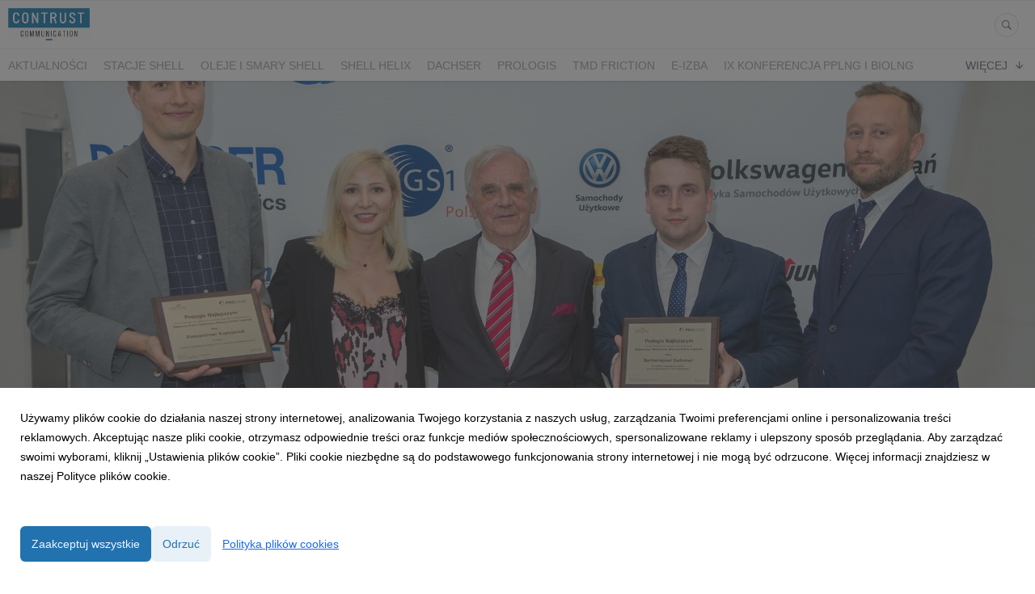

--- FILE ---
content_type: text/html; charset=utf-8
request_url: https://media.contrust.pl/31874-znamy-zwyciezcow-13-edycji-prologis-najlepszym
body_size: 11256
content:
<!DOCTYPE html>
<html lang="pl">
<head>
  <meta charset="utf-8">
  

  <meta content="summary" name="twitter:card" /><meta content="index, follow" name="robots" /><title>Znamy Zwycięzców 13 Edycji Prologis Najlepszym</title><meta content="Znamy Zwycięzców 13 Edycji Prologis Najlepszym" property="og:title" /><meta content="Znamy Zwycięzców 13 Edycji Prologis Najlepszym" name="twitter:title" /><meta content="Jak dotąd, łączna wartość przyznanych stypendiów przekroczyła 163 000 zł!" name="description" /><meta content="Jak dotąd, łączna wartość przyznanych stypendiów przekroczyła 163 000 zł!" property="og:description" /><meta content="Jak dotąd, łączna wartość przyznanych stypendiów przekroczyła 163 000 zł!" name="twitter:description" /><meta content="https://prowly-prod.s3.eu-west-1.amazonaws.com/uploads/landing_page/cover_photo/31874/large_Prologis_Najlepszym.jpg" property="og:image" /><meta content="https://prowly-prod.s3.eu-west-1.amazonaws.com/uploads/landing_page/cover_photo/31874/large_Prologis_Najlepszym.jpg" name="twitter:image:src" />
  <meta content="IE=edge,chrome=1" http-equiv="X-UA-Compatible">
  <meta content="pl" http-equiv="Content-Language">
  <meta name="viewport" content="width=device-width, initial-scale=1.0">
  <style>
      html {
        display: none;
      }
  </style>
    <link rel="alternate" type="application/rss+xml" title="RSS" href=//media.contrust.pl/rss>
  <meta content="on" http-equiv="x-dns-prefetch-control" /><link href="https://googletagmanager.com" rel="dns-prefetch" /><link href="https://google-analytics.com" rel="dns-prefetch" /><link href="https://googleadservices.com" rel="dns-prefetch" /><link href="https://cdn.heapanalytics.com" rel="dns-prefetch" /><link href="https://widget.intercom.io" rel="dns-prefetch" /><link href="https://connect.facebook.net" rel="dns-prefetch" />
  <link href="https://prowly-prod.s3.eu-west-1.amazonaws.com/uploads/4739/journals/1357/favicon/image/apple_touch_icon-eda10f37d95b4ef0bbd9bb8eeddcf073.png" rel="apple-touch-icon" sizes="180x180" /><link href="https://prowly-prod.s3.eu-west-1.amazonaws.com/uploads/4739/journals/1357/favicon/image/icon_32-b1ceaaf638b0bd0126b2e366b0af200b.png" rel="icon" sizes="32x32" type="image/png" /><link href="https://prowly-prod.s3.eu-west-1.amazonaws.com/uploads/4739/journals/1357/favicon/image/icon_16-37bb03125e49226307de251a35e7126b.png" rel="icon" sizes="16x16" type="image/png" />
  <script nonce="JWueuK0zTQgyQuSXlsIJHUcX0mB3coUrmg98IZWuouE="> </script>
    <link rel="preload" media="screen" href="//media.contrust.pl/assets/core_2_theme/all-4ac8691471c3af6079b1655191de50b07c752e59a6c425b34f3354612f5d839d.css" as="style" data-turbolinks-track="true" />
    <script nonce="JWueuK0zTQgyQuSXlsIJHUcX0mB3coUrmg98IZWuouE=">
      document.querySelector('link[rel="preload"]').onload = function() {
        this.rel = 'stylesheet';
      };
    </script>
      <style media="screen" type="text/css">
      .bg-client--base, .turbolinks-progress-bar {
        background: #2272AF;
      }
      .bg-client--alpha-0, .bg-client--alpha {
        background: rgba(34,114,175,0.8);
      }
      .bg-client--alpha-0-1, .bg-client--alpha-1 {
        background: rgba(34,114,175,0.7);
      }
      .bg-client--alpha-0-2, .bg-client--alpha-2 {
        background: rgba(34,114,175,0.6);
      }
      .bg-client--alpha-0-3, .bg-client--alpha-3 {
        background: rgba(34,114,175,0.5);
      }
      .bg-client--alpha-0-4, .bg-client--alpha-4 {
        background: rgba(34,114,175,0.4);
      }
      .bg-client--alpha-0-5, .bg-client--alpha-5 {
        background: rgba(34,114,175,0.3);
      }
      .bg-client--alpha-0-6, .bg-client--alpha-6 {
        background: rgba(34,114,175,0.1);
      }
      .bg-client--hover:hover {
        background: #2272AF;
      }
      .color-client--base {
        color: #2272AF;
      }
      .color-client--hover:hover {
        color: #2272AF;
      }
      .svg-client--hover:hover svg path {
        fill: #2272AF;
      }
      .border-client, .border--client {
        border: 1px solid #2272AF;
      }
      .border-client--base, .border--client--base {
        border-color: #2272AF !important;
      }
      .border-client--hover:hover, .border--client--hover:hover {
        border: 1px solid #2272AF !important;
      }
      .shadow-client--hover:hover, .shadow--client--hover:hover {
        box-shadow: 0px 0px 1px 6px rgba(34,114,175,0.1) !important;
      }
      .shadow-client--hover-2:hover, .shadow--client--hover-2:hover {
        box-shadow: 0px 0px 0px 3px rgba(34,114,175,0.3) !important;
      }
      .border-client--bottom {
        border-bottom: 3px solid #2272AF;
      }
      .border-client--top {
        border-top: 3px solid #2272AF;
      }
    </style>

  <link href="https://fonts.googleapis.com" rel="preconnect" /><link crossorigin="" href="https://fonts.gstatic.com" rel="preconnect" /><link href="https://fonts.googleapis.com/css2?family=Arial&amp;family=Arial&amp;display=swap" rel="stylesheet" /><style media="screen" type="text/css"> .header-font { font-family: Arial} body, .text-font { font-family:  Arial}</style><style media="screen" type="text/css"> .pr-header-font { font-family: Arial, sans-serif} .pr-text-font { font-family: Arial, sans-serif}</style>
  <script nonce="JWueuK0zTQgyQuSXlsIJHUcX0mB3coUrmg98IZWuouE="> docReady(function() {   if(getCookie('cookies-agreement') === "true") {     loadScripts();   } }); function loadScripts() {   loadTwitterScripts();   loadFacebookConnect();   loadInstagram(); } function loadInstagram() {   var twitter=document.createElement('script');   twitter.setAttribute("type","text/javascript");   twitter.setAttribute("id","instagram-script");   twitter.setAttribute("async","");   twitter.setAttribute("defer","");   twitter.setAttribute("src","//platform.instagram.com/en_US/embeds.js");   document.getElementsByTagName("head")[0].appendChild(twitter); } function loadTwitterScripts() {   var twitter=document.createElement('script');   twitter.setAttribute("type","text/javascript");   twitter.setAttribute("id","twitter-wjs");   twitter.setAttribute("async","");   twitter.setAttribute("defer","");   twitter.setAttribute("src","//platform.twitter.com/widgets.js");   document.getElementsByTagName("head")[0].appendChild(twitter); } function loadFacebookConnect() {   var facebook=document.createElement('script');   facebook.setAttribute("type","text/javascript");   facebook.setAttribute("id","facebook-script");   facebook.append(`    (function(d, s, id){   var js, fjs = d.getElementsByTagName(s)[0];   if (d.getElementById(id)) {return;}   js = d.createElement(s); js.id = id;   js.src = "https://connect.facebook.net/en_US/sdk.js";   fjs.parentNode.insertBefore(js, fjs);   }(document, 'script', 'facebook-jssdk'));`);   document.getElementsByTagName("head")[0].appendChild(facebook); } function getCookie(key) {   var keyValue = document.cookie.match('(^|;) ?' + key + '=([^;]*)(;|$)');   return keyValue ? keyValue[2] : null; } function docReady(fn) {   if (document.readyState === "complete" || document.readyState === "interactive") {       setTimeout(fn, 1);   } else {       document.addEventListener("DOMContentLoaded", fn);   } }</script>
      <script type="application/ld+json">
      {
        "@context": "http://schema.org",
        "@type": "NewsArticle",
        "headline": "Znamy Zwycięzców 13 Edycji Prologis Najlepszym",
        "mainEntityOfPage": "https://media.contrust.pl/31874-znamy-zwyciezcow-13-edycji-prologis-najlepszym",
        "datePublished": "2018-05-24T09:03:45.102Z",
        "dateModified": "2018-10-22T20:39:01.625Z",
        "description": "Jak dotąd, łączna wartość przyznanych stypendiów przekroczyła 163 000 zł!"
          ,
          "image": {
            "@type": "ImageObject",
            "url": "https://prowly-prod.s3.eu-west-1.amazonaws.com/uploads/landing_page/cover_photo/31874/large_Prologis_Najlepszym.jpg",
            "width": "1920",
            "height": "900"
          }
          ,
          "author": {
            "@type": "Organization",
            "name": "ConTrust Communication"
          }
        ,
        "publisher": {
          "@type": "Organization",
          "name": "ConTrust Communication"
            ,
            "logo": {
              "@type": "ImageObject",
              "url": "https://prowly-prod.s3.eu-west-1.amazonaws.com/uploads/press_rooms/company_logos/1357/e3fc335324c653912cda9c9530c29103.jpg",
              "width": "2905",
              "height": "1147"
            }
        }
      }
      </script>

  
  
  
  <script nonce="JWueuK0zTQgyQuSXlsIJHUcX0mB3coUrmg98IZWuouE="> function getCookie(key) {   var keyValue = document.cookie.match('(^|;) ?' + key + '=([^;]*)(;|$)');   return keyValue ? keyValue[2] : null; } function docReady(fn) {   if (document.readyState === "complete" || document.readyState === "interactive") {       setTimeout(fn, 1);   } else {      document.addEventListener("DOMContentLoaded", fn);   } }</script>
  
</head>
<body>
  
  <div class="pr-menu-wrapper pr-menu-upper-mobile" id="menu-story"><div class="pr-menu pr-menu-upper"><div class="pr-menu-upper-name"><a href="/" rel="" target="" title="ConTrust Communication"><img alt="ConTrust Communication logo" class="pr-menu-logo" src="https://prowly-prod.s3.eu-west-1.amazonaws.com/uploads/press_rooms/company_logos/1357/e3fc335324c653912cda9c9530c29103.jpg" /></a></div><div class="pr-menu-list-toggle-static margin-right--large"><i class="ion-android-menu pr-menu-mobile-open"></i></div><div class="pr-menu-list-toggle margin-right--large"><i class="ion-android-menu pr-menu-mobile-open"></i></div><div class="display-none--sm padding-right--base"><ul class="pr-menu-list"><li class="pr-menu-list-item pr-pr-menu-list-item--alt"><a class="pr-menu-list-item" href="/search"><i class="ion-ios-search-strong pr-menu-list-item-icon"></i></a></li></ul></div></div><div class="pr-menu pr-menu-lower"><ul class="pr-menu-list flex--space-between flex--grow"><div class="pr-tabs--responsive"><ul class="pr-menu--responsive"><li class="pr-menu-list-item pr-menu-list-item--bottom pr-font--condensed header-font"><a class="pr-font--condensed" href="/releases/news">Aktualności</a></li><li class="pr-menu-list-item pr-menu-list-item--bottom pr-font--condensed header-font"><a class="pr-font--condensed" href="/releases/stacje-shell">Stacje Shell</a></li><li class="pr-menu-list-item pr-menu-list-item--bottom pr-font--condensed header-font"><a class="pr-font--condensed" href="/releases/oleje-shell">Oleje i smary Shell</a></li><li class="pr-menu-list-item pr-menu-list-item--bottom pr-font--condensed header-font"><a class="pr-font--condensed" href="/releases/shell">Shell Helix</a></li><li class="pr-menu-list-item pr-menu-list-item--bottom pr-font--condensed header-font"><a class="pr-font--condensed" href="/releases/dachser">DACHSER</a></li><li class="pr-menu-list-item pr-menu-list-item--bottom pr-font--condensed header-font"><a class="pr-font--condensed" href="/releases/prologis">Prologis</a></li><li class="pr-menu-list-item pr-menu-list-item--bottom pr-font--condensed header-font"><a class="pr-font--condensed" href="/releases/tmd-friction">TMD Friction</a></li><li class="pr-menu-list-item pr-menu-list-item--bottom pr-font--condensed header-font"><a class="pr-font--condensed" href="/releases/e-izba">e-Izba</a></li><li class="pr-menu-list-item pr-menu-list-item--bottom pr-font--condensed header-font"><a class="pr-font--condensed" href="/releases/ix-konferencja-pplng-i-biolng">IX Konferencja PPLNG i bioLNG</a></li><li class="pr-menu-list-item pr-menu-list-item--bottom pr-font--condensed header-font"><a class="pr-font--condensed" href="/releases/wuzetem">WUZETEM</a></li><li class="pr-menu-list-item pr-menu-list-item--bottom pr-font--condensed header-font"><a class="pr-font--condensed" href="/releases/swinka-peppa">Świnka Peppa</a></li><li class="pr-menu-list-item pr-menu-list-item--bottom pr-font--condensed header-font"><a class="pr-font--condensed" href="/releases/alstom">Alstom</a></li><li class="pr-menu-list-item pr-menu-list-item--bottom pr-font--condensed header-font"><a class="pr-font--condensed" href="/releases/barbie">Barbie</a></li><li class="pr-menu-list-item pr-menu-list-item--bottom pr-font--condensed header-font"><a class="pr-font--condensed" href="/releases/enchantimals">Enchantimals</a></li><li class="pr-menu-list-item pr-menu-list-item--bottom pr-font--condensed header-font"><a class="pr-font--condensed" href="/releases/sodexo">Sodexo</a></li><li class="pr-menu-list-item pr-menu-list-item--bottom pr-font--condensed header-font"><a class="pr-font--condensed" href="/releases/cave-club">Cave Club</a></li><li class="pr-menu-list-item pr-menu-list-item--bottom pr-font--condensed header-font"><a class="pr-font--condensed" href="/releases/cyfrowe-centrum-serwisowe">Cyfrowe Centrum Serwisowe</a></li><li class="pr-menu-list-item pr-menu-list-item--bottom pr-font--condensed header-font"><a class="pr-font--condensed" href="/releases/tedxkids">TEDxKids</a></li><li class="pr-menu-list-item pr-menu-list-item--bottom pr-font--condensed header-font"><a class="pr-font--condensed" href="/releases/gipara">Gipara</a></li><li class="pr-menu-list-item pr-menu-list-item--bottom pr-font--condensed header-font"><a class="pr-font--condensed" href="/releases/ssangyong">SsangYong</a></li><li class="pr-menu-list-item pr-menu-list-item--bottom pr-font--condensed header-font"><a class="pr-font--condensed" href="/releases/sw-research">SW Research</a></li><li class="pr-menu-list-item pr-menu-list-item--bottom pr-font--condensed header-font"><a class="pr-font--condensed" href="/releases/bing">Bing</a></li><li class="pr-menu-list-item pr-menu-list-item--bottom pr-font--condensed header-font"><a class="pr-font--condensed" href="/releases/continental">Continental</a></li><li class="pr-menu-list-item pr-menu-list-item--bottom pr-font--condensed header-font"><a class="pr-font--condensed" href="/releases/trzezwo-mysle">Trzeźwo myślę</a></li><li class="pr-menu-list-item pr-menu-list-item--bottom pr-font--condensed header-font"><a class="pr-font--condensed" href="/releases/shell-card">Shell Card</a></li><li class="pr-menu-list-item pr-menu-list-item--bottom pr-font--condensed header-font"><a class="pr-font--condensed" href="/releases/pan-pomidor">Pan Pomidor</a></li><li class="pr-menu-list-item pr-menu-list-item--bottom pr-font--condensed header-font"><a class="pr-font--condensed" href="/releases/drogerie-jawa">Drogerie JAWA</a></li><li class="pr-menu-list-item pr-menu-list-item--bottom pr-font--condensed header-font"><a class="pr-font--condensed" href="/releases/hot-wheels">Hot Wheels</a></li><li class="pr-menu-list-item pr-menu-list-item--bottom pr-font--condensed header-font"><a class="pr-font--condensed" href="/releases/po-prostu-energia">Po Prostu Energia</a></li><li class="pr-menu-list-item pr-menu-list-item--bottom pr-font--condensed header-font"><a class="pr-font--condensed" href="/releases/ecco-walkathon">ECCO Walkathon</a></li><li class="pr-menu-list-item pr-menu-list-item--bottom pr-font--condensed header-font"><a class="pr-font--condensed" href="/releases/vfp-communications">VFP Communications</a></li><li class="pr-menu-list-item pr-menu-list-item--bottom pr-font--condensed header-font"><a class="pr-font--condensed" href="/releases/women-in-technology">Women in Technology</a></li><li class="pr-menu-list-item pr-menu-list-item--bottom pr-font--condensed header-font"><a class="pr-font--condensed" href="/releases/my-garden-baby">My Garden Baby</a></li><li class="pr-menu-list-item pr-menu-list-item--bottom pr-font--condensed header-font"><a class="pr-font--condensed" href="/releases/aquaphor">AQUAPHOR</a></li><li class="pr-menu-list-item pr-menu-list-item--bottom pr-font--condensed header-font"><a class="pr-font--condensed" href="/releases/optegra">Optegra</a></li></ul><div class="pr-menu-more--responsive"><button class="pr-menu-list-item pr-font--uppercase pr-menu-list-item--bottom pr-font--condensed header-font" id="menu-bottom-toggle">Więcej<div class="ion-android-arrow-down flex--right margin-left--base" id="menu-bottom-toggle"></div></button><ul class="pr-menu-list-dropdown"></ul></div></div></ul></div><div class="pr-menu-mobile-container pr-menu pr-menu-mobile"><div class="pr-menu pr-menu-upper" style="position: fixed; top: 0; border: 1px solid #ededed;"><div class="pr-menu-upper-name"><a href="/" rel="" target="" title="ConTrust Communication"><img alt="ConTrust Communication logo" class="pr-menu-logo" src="https://prowly-prod.s3.eu-west-1.amazonaws.com/uploads/press_rooms/company_logos/1357/e3fc335324c653912cda9c9530c29103.jpg" /></a></div><div class="pr-menu-list-toggle-close margin-right--large"><i class="ion-android-close pr-menu-mobile-close pr-font--dark"></i></div></div><div class="flex--vertical flex--space-between"></div><ul class="pr-menu-list pr-menu-list-mobile"><li class="pr-menu-list-item pr-menu-list-item-mobile"><i class="ion-search pr-input__icon pr-text--xxxlarge margin-left--small margin-right--base"></i><div class="pr-menu-list-item header-font"><form action="/search" accept-charset="UTF-8" method="get"><input type="search" name="q" id="q" value="" placeholder="Szukaj" class="pr-menu-search-mobile" /></form></div></li><li class="pr-menu-list-item pr-menu-list-item-mobile"><a class="pr-menu-list-item pr-font--condensed-regular header-font" href="/releases/news">Aktualności</a></li><li class="pr-menu-list-item pr-menu-list-item-mobile"><a class="pr-menu-list-item pr-font--condensed-regular header-font" href="/releases/stacje-shell">Stacje Shell</a></li><li class="pr-menu-list-item pr-menu-list-item-mobile"><a class="pr-menu-list-item pr-font--condensed-regular header-font" href="/releases/oleje-shell">Oleje i smary Shell</a></li><li class="pr-menu-list-item pr-menu-list-item-mobile"><a class="pr-menu-list-item pr-font--condensed-regular header-font" href="/releases/shell">Shell Helix</a></li><li class="pr-menu-list-item pr-menu-list-item-mobile"><a class="pr-menu-list-item pr-font--condensed-regular header-font" href="/releases/dachser">DACHSER</a></li><li class="pr-menu-list-item pr-menu-list-item-mobile"><a class="pr-menu-list-item pr-font--condensed-regular header-font" href="/releases/prologis">Prologis</a></li><li class="pr-menu-list-item pr-menu-list-item-mobile"><a class="pr-menu-list-item pr-font--condensed-regular header-font" href="/releases/tmd-friction">TMD Friction</a></li><li class="pr-menu-list-item pr-menu-list-item-mobile"><a class="pr-menu-list-item pr-font--condensed-regular header-font" href="/releases/e-izba">e-Izba</a></li><li class="pr-menu-list-item pr-menu-list-item-mobile"><a class="pr-menu-list-item pr-font--condensed-regular header-font" href="/releases/ix-konferencja-pplng-i-biolng">IX Konferencja PPLNG i bioLNG</a></li><li class="pr-menu-list-item pr-menu-list-item-mobile"><a class="pr-menu-list-item pr-font--condensed-regular header-font" href="/releases/wuzetem">WUZETEM</a></li><li class="pr-menu-list-item pr-menu-list-item-mobile"><a class="pr-menu-list-item pr-font--condensed-regular header-font" href="/releases/swinka-peppa">Świnka Peppa</a></li><li class="pr-menu-list-item pr-menu-list-item-mobile"><a class="pr-menu-list-item pr-font--condensed-regular header-font" href="/releases/alstom">Alstom</a></li><li class="pr-menu-list-item pr-menu-list-item-mobile"><a class="pr-menu-list-item pr-font--condensed-regular header-font" href="/releases/barbie">Barbie</a></li><li class="pr-menu-list-item pr-menu-list-item-mobile"><a class="pr-menu-list-item pr-font--condensed-regular header-font" href="/releases/enchantimals">Enchantimals</a></li><li class="pr-menu-list-item pr-menu-list-item-mobile"><a class="pr-menu-list-item pr-font--condensed-regular header-font" href="/releases/sodexo">Sodexo</a></li><li class="pr-menu-list-item pr-menu-list-item-mobile"><a class="pr-menu-list-item pr-font--condensed-regular header-font" href="/releases/cave-club">Cave Club</a></li><li class="pr-menu-list-item pr-menu-list-item-mobile"><a class="pr-menu-list-item pr-font--condensed-regular header-font" href="/releases/cyfrowe-centrum-serwisowe">Cyfrowe Centrum Serwisowe</a></li><li class="pr-menu-list-item pr-menu-list-item-mobile"><a class="pr-menu-list-item pr-font--condensed-regular header-font" href="/releases/tedxkids">TEDxKids</a></li><li class="pr-menu-list-item pr-menu-list-item-mobile"><a class="pr-menu-list-item pr-font--condensed-regular header-font" href="/releases/gipara">Gipara</a></li><li class="pr-menu-list-item pr-menu-list-item-mobile"><a class="pr-menu-list-item pr-font--condensed-regular header-font" href="/releases/ssangyong">SsangYong</a></li><li class="pr-menu-list-item pr-menu-list-item-mobile"><a class="pr-menu-list-item pr-font--condensed-regular header-font" href="/releases/sw-research">SW Research</a></li><li class="pr-menu-list-item pr-menu-list-item-mobile"><a class="pr-menu-list-item pr-font--condensed-regular header-font" href="/releases/bing">Bing</a></li><li class="pr-menu-list-item pr-menu-list-item-mobile"><a class="pr-menu-list-item pr-font--condensed-regular header-font" href="/releases/continental">Continental</a></li><li class="pr-menu-list-item pr-menu-list-item-mobile"><a class="pr-menu-list-item pr-font--condensed-regular header-font" href="/releases/trzezwo-mysle">Trzeźwo myślę</a></li><li class="pr-menu-list-item pr-menu-list-item-mobile"><a class="pr-menu-list-item pr-font--condensed-regular header-font" href="/releases/shell-card">Shell Card</a></li><li class="pr-menu-list-item pr-menu-list-item-mobile"><a class="pr-menu-list-item pr-font--condensed-regular header-font" href="/releases/pan-pomidor">Pan Pomidor</a></li><li class="pr-menu-list-item pr-menu-list-item-mobile"><a class="pr-menu-list-item pr-font--condensed-regular header-font" href="/releases/drogerie-jawa">Drogerie JAWA</a></li><li class="pr-menu-list-item pr-menu-list-item-mobile"><a class="pr-menu-list-item pr-font--condensed-regular header-font" href="/releases/hot-wheels">Hot Wheels</a></li><li class="pr-menu-list-item pr-menu-list-item-mobile"><a class="pr-menu-list-item pr-font--condensed-regular header-font" href="/releases/po-prostu-energia">Po Prostu Energia</a></li><li class="pr-menu-list-item pr-menu-list-item-mobile"><a class="pr-menu-list-item pr-font--condensed-regular header-font" href="/releases/ecco-walkathon">ECCO Walkathon</a></li><li class="pr-menu-list-item pr-menu-list-item-mobile"><a class="pr-menu-list-item pr-font--condensed-regular header-font" href="/releases/vfp-communications">VFP Communications</a></li><li class="pr-menu-list-item pr-menu-list-item-mobile"><a class="pr-menu-list-item pr-font--condensed-regular header-font" href="/releases/women-in-technology">Women in Technology</a></li><li class="pr-menu-list-item pr-menu-list-item-mobile"><a class="pr-menu-list-item pr-font--condensed-regular header-font" href="/releases/my-garden-baby">My Garden Baby</a></li><li class="pr-menu-list-item pr-menu-list-item-mobile"><a class="pr-menu-list-item pr-font--condensed-regular header-font" href="/releases/aquaphor">AQUAPHOR</a></li><li class="pr-menu-list-item pr-menu-list-item-mobile"><a class="pr-menu-list-item pr-font--condensed-regular header-font" href="/releases/optegra">Optegra</a></li></ul><div class="flex flex--horizontal flex--space-between pr-menu-footer padding-bottom--base"><ul class="flex flex--horizontal"></ul><div class="flex flex--horizontal"><div class="flex padding-right--small pr-mobile-menu--socialmedia"><a target="_blank" alt="twitter" rel="nofollow" href="https://twitter.com/intent/tweet?text=https://media.contrust.pl/31874-znamy-zwyciezcow-13-edycji-prologis-najlepszym"><svg class="pr-header--large menu__list-item--icon padding-right--medium padding-left--small" viewBox="0 0 1200 1227" xmlns="http://www.w3.org/2000/svg"><path d="M714.163 519.284L1160.89 0H1055.03L667.137 450.887L357.328 0H0L468.492 681.821L0 1226.37H105.866L515.491 750.218L842.672 1226.37H1200L714.137 519.284H714.163ZM569.165 687.828L521.697 619.934L144.011 79.6944H306.615L611.412 515.685L658.88 583.579L1055.08 1150.3H892.476L569.165 687.854V687.828Z"></path></svg></a><a target="_blank" class="" alt="facebook" rel="nofollow" href="https://www.facebook.com/sharer/sharer.php?u=https://media.contrust.pl/31874-znamy-zwyciezcow-13-edycji-prologis-najlepszym"><i class="ion-social-facebook pr-header--large menu__list-item--icon padding-right--medium padding-left--small"></i></a><a target="_blank" class="" alt="linkedin" rel="nofollow" href="https://www.linkedin.com/shareArticle?mini=true&amp;url=https://media.contrust.pl/31874-znamy-zwyciezcow-13-edycji-prologis-najlepszym"><i class="ion-social-linkedin pr-header--large menu__list-item--icon padding-right--medium padding-left--small"></i></a></div></div></div></div></div><div class="pr-menu-title" id="menu-story-title"><div class="pr-menu padding--small"><div class="pr-text--xlarge pr-text--xlarge--truncate-line header-font pr-font--bold pr-font--dark margin-left--large text--main pr-font--condensed-regular">Znamy Zwycięzców 13 Edycji Prologis Najlepszym</div><div class="flex padding-right--base margin-right--base menu-social"><a target="_blank" alt="twitter" rel="nofollow" href="https://twitter.com/intent/tweet?text=https://media.contrust.pl/31874-znamy-zwyciezcow-13-edycji-prologis-najlepszym"><div class="pr-menu-list-item-icon margin-right--base menu-icon border-client--hover svg-client--hover"><svg viewBox="0 0 1200 1227" xmlns="http://www.w3.org/2000/svg"><path d="M714.163 519.284L1160.89 0H1055.03L667.137 450.887L357.328 0H0L468.492 681.821L0 1226.37H105.866L515.491 750.218L842.672 1226.37H1200L714.137 519.284H714.163ZM569.165 687.828L521.697 619.934L144.011 79.6944H306.615L611.412 515.685L658.88 583.579L1055.08 1150.3H892.476L569.165 687.854V687.828Z"></path></svg></div></a><a target="_blank" class="" alt="facebook" rel="nofollow" href="https://www.facebook.com/sharer/sharer.php?u=https://media.contrust.pl/31874-znamy-zwyciezcow-13-edycji-prologis-najlepszym"><i class="ion-social-facebook pr-menu-list-item-icon margin-right--base menu-icon border-client--hover color-client--hover"></i></a><a target="_blank" class="" alt="linkedin" rel="nofollow" href="https://www.linkedin.com/shareArticle?mini=true&amp;url=https://media.contrust.pl/31874-znamy-zwyciezcow-13-edycji-prologis-najlepszym"><i class="ion-social-linkedin pr-menu-list-item-icon margin-right--base menu-icon border-client--hover color-client--hover"></i></a></div></div></div><div class="pr-menu-margin flex flex--vertical menu-margin--large"><div class="full-screen-height--content"><div class="full-screen-height"><div class="pr-container"><div class="pr-story--hero__fullscreen"><div class="pr-story-background--fullscreen" content="https://prowly-prod.s3.eu-west-1.amazonaws.com/uploads/landing_page/template_background/31874/large_Prologis_Najlepszym_2018.jpg" itemprop="image" itemscope="" itemtype="//schema.org/Article" style="background-size: cover; background-position: center center; background-image: url(&#39;https://prowly-prod.s3.eu-west-1.amazonaws.com/uploads/landing_page/template_background/31874/large_Prologis_Najlepszym_2018.jpg&#39;)"></div></div></div><div class="flex pr-flex-container pr-content"><div class="pr-flex-item-1 pr-side-column"><div class="pr-side-panel--fullscreen" id="js-panel"><div id="js-story-side-panel"><div class="pr-side-panel"><div class="flex--vertical flex--left"><a target="_blank" href="/31874-znamy-zwyciezcow-13-edycji-prologis-najlepszym/text"><div class="color-client--hover"><div class="flex--left color-client--hover pr-side-panel--group pr-story--sidepanel-space"><i class="ion-ios-copy pr-story--share-icon menu-icon border-client--hover color-client--hover"></i><div class="pr-story--sidepanel-labels"><div class="pr-story--text-small--sm header-font pr-font--condensed">Kopiuj tekst</div></div></div></div></a><a class="color-client--hover" href="#attachments"><div class="flex--right color-client--hover pr-side-panel--group pr-story--sidepanel-space"><i class="ion-ios-cloud-download pr-story--share-icon menu-icon border-client--hover color-client--hover"></i><div class="pr-story--sidepanel-labels"><div class="pr-story--text-small--sm header-font pr-font--condensed">Pokaż wszystkie załączniki</div></div></div></a><div class="flex--left pr-story--sidepanel-space"><div class="pr-story--share-sapce-none pr-story--share-sapce"><div class="flex--left pr-story--text-small--sm header-font pr-font--condensed margin-bottom--base margin-right--small">Udostępnij</div><div class="flex"><div class="flex--left"><a target="_blank" alt="twitter" rel="nofollow" href="https://twitter.com/intent/tweet?text= https://media.contrust.pl/31874-znamy-zwyciezcow-13-edycji-prologis-najlepszym"><div class="pr-story--share-icon menu-icon pr-story--share-icon-twitter"><svg viewBox="0 0 1200 1227" xmlns="http://www.w3.org/2000/svg"><path d="M714.163 519.284L1160.89 0H1055.03L667.137 450.887L357.328 0H0L468.492 681.821L0 1226.37H105.866L515.491 750.218L842.672 1226.37H1200L714.137 519.284H714.163ZM569.165 687.828L521.697 619.934L144.011 79.6944H306.615L611.412 515.685L658.88 583.579L1055.08 1150.3H892.476L569.165 687.854V687.828Z"></path></svg></div></a></div><div class="flex--left"><a target="_blank" alt="facebook" rel="nofollow" href="https://www.facebook.com/sharer/sharer.php?u=https://media.contrust.pl/31874-znamy-zwyciezcow-13-edycji-prologis-najlepszym &amp;quote="><i class="ion-social-facebook pr-story--share-icon menu-icon pr-story--share-icon-facebook"></i></a></div><div class="flex--left"><a target="_blank" alt="linkedin" rel="nofollow" href="https://www.linkedin.com/shareArticle?mini=true&amp;url=https://media.contrust.pl/31874-znamy-zwyciezcow-13-edycji-prologis-najlepszym"><i class="ion-social-linkedin pr-story--share-icon menu-icon pr-story--share-icon-linkedin"></i></a></div></div></div></div></div></div></div></div></div><div class="pr-flex-item-2"><div class="pr-story-hero--text-container"><a href="/releases/prologis"><div class="pr-story-category bg-client--alpha pr-text--medium pr-font--inverted pr-font--spacing pr-font--uppercase pr-font--condensed pr-header-font" itemprop="articleSection">Prologis</div></a><div class="pr-story-hero--title-container--fullscreen"><div class="pr-font--dark"><h1 class="pr-story--header margin-bottom--base text--wrap pr-font--condensed pr-header-font" itemprop="name">Znamy Zwycięzców 13 Edycji Prologis Najlepszym</h1></div><div class="pr-story--date"><p class="pr-story--text-small pr-font--condensed pr-text-font">24 maja 2018</p></div></div></div><div class="pr-story-content"><div class="pr-story--element-space"><div class="pr-story-lead"><p class="pr-story--lead-sans pr-header-font" style="text-align: left">Jak dotąd, łączna wartość przyznanych stypendiów przekroczyła 163 000 zł!</p></div></div><div class="pr-story--element-space"><div class="pr-story-paragraph"><div class="pr-story--text pr-text-font" style="text-align: left">Prologis, globalny lider nieruchomości logistycznych, wspólnie z Wyższą Szkołą Logistyki, już po raz trzynasty ogłosił zwycięzców konkursu „Prologis Najlepszym”. Ideą inicjatywy jest promowanie ambitnych i pracowitych młodych ludzi oraz otwieranie przed nimi drzwi do kariery. Tegoroczne nagrody zostały wręczone 23 maja podczas uroczystej gali Polskiego Kongresu Logistycznego w Poznaniu.</div></div></div><div class="pr-story--element-space"><div class="pr-story-paragraph"><div class="pr-story--text pr-text-font" style="text-align: left">Jury złożone z przedstawicieli Wyższej Szkoły Logistyki, samorządu studenckiego oraz przedstawicieli Prologis wyłoniło najzdolniejszych absolwentów poznańskiej uczelni roku akademickiego 2017/2018<br>w trzech kategoriach:</div></div></div><div class="pr-story--element-space"><div class="pr-story-list"><ul><li class="margin-bottom--base"><div class="flex"><div class="pr-story-list-item pr-story--text pr-text-font">Najlepsza Praca Magisterska, w której zwyciężył Szymon Setlak za pracę „Rozwój rynku usług logistycznych w Polsce i na tle wybranych państw Unii Europejskiej” napisana pod kierownictwem prof. zw. dr hab. inż. Józefa Frąsia,</div></div></li></ul></div></div><div class="pr-story--element-space"><div class="pr-story-list"><ul><li class="margin-bottom--base"><div class="flex"><div class="pr-story-list-item pr-story--text pr-text-font">Najlepsza Praca Dyplomowa, w której nagrodę otrzymał Aleksander Kupryjaniuk za pracę pod tytułem: „Analiza wdrożenia technologii RFID w wybranym przedsiębiorstwie”, &nbsp;napisaną pod kierownictwem dr inż. Romana Domańskiego,</div></div></li></ul></div></div><div class="pr-story--element-space"><div class="pr-story-list"><ul><li class="margin-bottom--base"><div class="flex"><div class="pr-story-list-item pr-story--text pr-text-font">Najlepszy Absolwent – tytuł przyznano Bartłomiejowi Sydorowi za wybitne osiągnięcia w nauce oraz zaangażowanie w życie akademickie.</div></div></li></ul></div></div><div class="pr-story--element-space"><div class="pr-story-paragraph"><div class="pr-story--text pr-text-font" style="text-align: left">Każdy ze zwycięzców otrzymał stypendium finansowe w wysokości<br>4 000 złotych ufundowane przez firmę Prologis. Do tej pory wyłoniono już 34 studentów, a łączna wartość przyznanych stypendiów przekroczyła<br>163 000 zł.</div></div></div><div class="pr-story--element-space"><div class="pr-story--quote pr-story--quote--space" style="text-align: left"><div style="min-width: 100%"><div class="pr-story--quote--icon-style" style="text-align: left"><svg viewbox="0 0 512 512" xmlns="http://www.w3.org/2000/svg"><path d="M96.4 416h77.1l50.9-96.6V96h-160v223.4h77.1L96.4 416zm224 0h77.1l50-96.6V96H288.4v223.4h82l-50 96.6z"></path></svg></div><p class="pr-story--quote pr-font--condensed pr-text-font" style="text-align: left">Ta inicjatywa to dla nas znaczący wkład we współpracę ze środowiskiem akademickim oraz promocję najlepszych z najlepszych. Jestem przekonana, że laureaci „Prologis Najlepszym” będą mieli istotny wpływ na przyszłość zarówno polskiego, jak i globalnego rynku magazynowego, a na pewno większość z nich zostanie naszymi partnerami w biznesie.</p><p class="pr-story--text-small pr-font--spacing padding-top--medium text--wrap pr-font--condensed pr-text-font">Marta Tęsiorowska Vice President, Head of Marketing &amp; Communications Europe</p></div></div></div><div class="pr-story--element-space"><div class="pr-story-paragraph"><div class="pr-story--text pr-text-font" style="text-align: left">Z portfolio 2,4 miliona metrów kwadratowych powierzchni logistycznych Prologis jest wiodącym dostawcą obiektów dystrybucyjnych w Polsce (stan na 31 grudnia 2017 r.).</div></div></div><div class="pr-story--element-space"><div class="pr-story-list"><ol class="pr-story-list--numbers pr-story--text pr-text-font"></ol></div></div><div class="pr-story--element-space"><div class="pr-story-annotation"><p class="pr-story--text-small pr-font--condensed pr-text-font" style="text-align: left">Zdjęcie wykonał Marcin Walich. <br></p></div></div><div class="pr-story-share--desktop"><div class="flex flex--space-between"><div class="flex--left pr-story-export"><p class="pr-story--text-small header-font pr-story--share-text pr-font--condensed margin-right--base">Pobierz jako</p><div><a class="pr-button pr-button--blue pr-button--inverted margin-top--base pdf-download pr-story--text-small header-font pr-story--share-text border-client--hover color-client--hover pr-story--share-icon pr-story-export--button" data-alert="Przepraszamy, pojawił się błąd. Prosimy spróbować później." data-type="pdf" data-vip="false" id="31874" target="_self">PDF</a><div class="pdf-download-spinner hide display--none"><div class="spinner--dots"><div class="bg-client--base bounce0"></div><div class="bg-client--base bounce1"></div><div class="bg-client--base bounce2"></div></div></div></div><div><a class="pr-button pr-button--blue pr-button--inverted margin-top--base docx-download pr-story--text-small header-font pr-story--share-text border-client--hover color-client--hover pr-story--share-icon pr-story-export--button" data-alert="Przepraszamy, pojawił się błąd. Prosimy spróbować później." data-vip="false" id="31874" target="_self">DOCX</a><div class="docx-download-spinner hide display--none"><div class="spinner--dots"><div class="bg-client--base bounce0"></div><div class="bg-client--base bounce1"></div><div class="bg-client--base bounce2"></div></div></div></div></div><div class="flex--right"><p class="pr-story--text-small header-font pr-story--share-text pr-font--condensed margin-right--base">Udostępnij</p><div class="flex menu-social"><a target="_blank" alt="twitter" rel="nofollow" href="https://twitter.com/intent/tweet?text= https://media.contrust.pl/31874-znamy-zwyciezcow-13-edycji-prologis-najlepszym"><div class="pr-story--share-icon menu-icon pr-story--share-icon-twitter"><svg viewBox="0 0 1200 1227" xmlns="http://www.w3.org/2000/svg"><path d="M714.163 519.284L1160.89 0H1055.03L667.137 450.887L357.328 0H0L468.492 681.821L0 1226.37H105.866L515.491 750.218L842.672 1226.37H1200L714.137 519.284H714.163ZM569.165 687.828L521.697 619.934L144.011 79.6944H306.615L611.412 515.685L658.88 583.579L1055.08 1150.3H892.476L569.165 687.854V687.828Z"></path></svg></div></a><a target="_blank" alt="facebook" rel="nofollow" href="https://www.facebook.com/sharer/sharer.php?u=https%3A%2F%2Fmedia.contrust.pl%2F31874-znamy-zwyciezcow-13-edycji-prologis-najlepszym &amp;quote="><i class="ion-social-facebook pr-story--share-icon menu-icon pr-story--share-icon-facebook"></i></a><a target="_blank" alt="linkedin" rel="nofollow" href="https://www.linkedin.com/sharing/share-offsite?url=https%3A%2F%2Fmedia.contrust.pl%2F31874-znamy-zwyciezcow-13-edycji-prologis-najlepszym"><i class="ion-social-linkedin pr-story--share-icon menu-icon pr-story--share-icon-linkedin"></i></a></div></div></div></div></div></div></div><div class="pr-attachments--anchorpoint" id="attachments"></div><div class="pr-content"><div><div class="flex flex--horizontal flex--space-between margin-top--large flex--vertical-mobile"><div class="pr-header--xsmall-bold pr-font--dark margin-bottom--base pr-font--condensed">Załączniki</div><a class="color-client--hover attachments-download" data-alert="Przepraszamy, pojawił się błąd. Prosimy spróbować później." data-tooltip="inline" data-vip="false" href="#attachments" id="31874" target="_self"><div class="pr-story--attachments--button flex--right"><i class="ion-ios-cloud-download-outline pr-side-panel--icon"></i><p class="pr-text--large pr-font--light header-font color-client--hover pr-font--condensed">Pobierz wszystkie</p></div></a><div class="attachments-download-spinner hide display--none"><div class="spinner--dots"><div class="bg-client--base bounce0"></div><div class="bg-client--base bounce1"></div><div class="bg-client--base bounce2"></div></div></div></div><div class="flex flex--wrapped"><div class="pr-story--attachment"><div class="pr-story--attachment__image"><div class="pr-story--attachment__image--background" style="background-image: url(&#39;https://prowly-prod.s3.eu-west-1.amazonaws.com/uploads/landing_page_image/image/104751/thumb_Prologis_Najlepszym_2018.jpg&#39;);"></div></div><div class="padding--base"><div class="pr-story--attachment__title-box"><div class="pr-header--xxxsmall-bold pr-story--attachment__title-small margin-bottom--small pr-font--condensed">Prologis_Najlepszym_2018.jpg</div></div><div class="flex flex--horizontal flex--space-between pr-story--attachment__content__text"><p class="pr-text--medium header-font pr-font--condensed"><span class="pr-font--condensed" itemprop="fileFormat">grafika</span> | <span class="pr-font--condensed" itemprop="contentSize">1,2 MB</span></p><a class="pr-text--medium header-font color-client--hover pr-font--condensed" download="https://prowly-prod.s3.eu-west-1.amazonaws.com/uploads/landing_page_image/image/104751/Prologis_Najlepszym_2018.jpg" href="https://prowly-prod.s3.eu-west-1.amazonaws.com/uploads/landing_page_image/image/104751/Prologis_Najlepszym_2018.jpg" target="_blank"><i class="ion-ios-cloud-download-outline padding-right--small"></i>Pobierz</a></div></div></div><div class="pr-story--attachment" itemscope="" itemtype="http://schema.org/MediaObject"><div class="pr-story--attachment__content flex flex--vertical flex--space-between padding--base attachment-color-txt"><div></div><div class="pr-header--xxsmall-bold pr-story--attachment__title margin-bottom--small pr-font--inverted pr-font--condensed" itemprop="name">Opis_zdjecia.txt</div><div class="flex flex--horizontal flex--space-between pr-story--attachment__content__text"><p class="pr-text--medium header-font pr-font--inverted pr-font--condensed"><span itemprop="fileFormat">txt</span> |<span itemprop="contentSize">648 bajty</span></p><a class="pr-text--medium header-font pr-font--inverted pr-attachment-nophoto--button pr-font--condensed" download="https://prowly-prod.s3.eu-west-1.amazonaws.com/uploads/landing_page_image/image/104756/Opis_zdjecia.txt" href="https://prowly-prod.s3.eu-west-1.amazonaws.com/uploads/landing_page_image/image/104756/Opis_zdjecia.txt" target="_blank"><i class="ion-ios-cloud-download-outline padding-right--small"></i>Pobierz</a></div></div></div><div class="pr-story--attachment" itemscope="" itemtype="http://schema.org/MediaObject"><div class="pr-story--attachment__content flex flex--vertical flex--space-between padding--base attachment-color-docx"><div></div><div class="pr-header--xxsmall-bold pr-story--attachment__title margin-bottom--small pr-font--inverted pr-font--condensed" itemprop="name">Prologis_Prologis_najlepszym_wyniki_24_05_2018.docx</div><div class="flex flex--horizontal flex--space-between pr-story--attachment__content__text"><p class="pr-text--medium header-font pr-font--inverted pr-font--condensed"><span itemprop="fileFormat">docx</span> |<span itemprop="contentSize">60,3 KB</span></p><a class="pr-text--medium header-font pr-font--inverted pr-attachment-nophoto--button pr-font--condensed" download="https://prowly-prod.s3.eu-west-1.amazonaws.com/uploads/landing_page_image/image/104701/Prologis_Prologis_najlepszym_wyniki_24_05_2018.docx" href="https://prowly-prod.s3.eu-west-1.amazonaws.com/uploads/landing_page_image/image/104701/Prologis_Prologis_najlepszym_wyniki_24_05_2018.docx" target="_blank"><i class="ion-ios-cloud-download-outline padding-right--small"></i>Pobierz</a></div></div></div><div class="pr-story--attachment" itemscope="" itemtype="http://schema.org/MediaObject"><div class="pr-story--attachment__content flex flex--vertical flex--space-between padding--base attachment-color-docx"><div></div><div class="pr-header--xxsmall-bold pr-story--attachment__title margin-bottom--small pr-font--inverted pr-font--condensed" itemprop="name">Prologis_for_the_Best_Award_Winners_PR_24_05_2018.docx</div><div class="flex flex--horizontal flex--space-between pr-story--attachment__content__text"><p class="pr-text--medium header-font pr-font--inverted pr-font--condensed"><span itemprop="fileFormat">docx</span> |<span itemprop="contentSize">60 KB</span></p><a class="pr-text--medium header-font pr-font--inverted pr-attachment-nophoto--button pr-font--condensed" download="https://prowly-prod.s3.eu-west-1.amazonaws.com/uploads/landing_page_image/image/104702/Prologis_for_the_Best_Award_Winners_PR_24_05_2018.docx" href="https://prowly-prod.s3.eu-west-1.amazonaws.com/uploads/landing_page_image/image/104702/Prologis_for_the_Best_Award_Winners_PR_24_05_2018.docx" target="_blank"><i class="ion-ios-cloud-download-outline padding-right--small"></i>Pobierz</a></div></div></div></div></div></div><div class="pr-content"><div id="attachments"><div class="flex flex--horizontal flex--space-between margin-top--large flex--vertical-mobile"><div class="pr-header--xsmall header-font pr-font--dark pr-font--bold pr-font-weight--bold margin-bottom--base pr-font--condensed">Powiązane artykuły</div></div><div class="flex flex--wrapped"><a class="grid__box-1-1" target="_self" href="/438952-prologis-i-engie-z-umowa-ppa-na-dostawy-energii-wiatrowej"><div class="grid__box-content" itemscope="" itemtype="//schema.org/Article"><div class="pr-story"><div class="pr-story__background" content="https://prowly-prod.s3.eu-west-1.amazonaws.com/uploads/landing_page/cover_photo/438952/b66666a1294469bcca2a0086b513e20e.jpg" itemprop="thumbnailUrl" style="background-image: url(&#39;https://prowly-prod.s3.eu-west-1.amazonaws.com/uploads/landing_page/cover_photo/438952/b66666a1294469bcca2a0086b513e20e.jpg&#39;); background-position: center center;"></div><div class="pr-story__inner"><div class="pr-story__category-container"><h5 class="header-font pr-story__category pr-header--tiny pr-font--uppercase pr-font--spacing pr-font--inverted padding-left--base padding-right--base padding-top--small padding-bottom--small margin-bottom--small bg-client--alpha pr-font--condensed" itemprop="articleSection">Prologis</h5></div><div class="pr-story__bottom"><div class="pr-story__header-container"><h6 class="pr-story__header pr-header--small header--custom text--main" style="overflow: hidden;"><span class="pr-header--xsmall pr-header--xsmall--truncate header--custom pr-font--condensed pr-font--tile--title header-font" itemprop="headline">Prologis i ENGIE z umową PPA na dostawy energii wiatrowej</span><span class="pr-story__header-background bg-client--alpha"></span></h6></div><div class="pr-mobile-info"><div class="flex flex--horizontal"><p class="pr-text--xxsmall pr-font--inverted margin-bottom--small pr-font--condensed"><span class="pr-font--condensed" itemprop="datePublished">10 grudnia 2025</span></p></div></div><div class="pr-story__lead margin-top--small margin-right--medium">Prologis, światowy lider branży nieruchomości logistycznych, podpisał umowę na fizyczne dostawy energii elektrycznej (Power Purchase Agreement, PPA) z firmą ENGIE Zielona Energia, polską spółką będącą częścią Grupy ENGIE, globalnego lidera w zakresie niskoemisyjnej energ...</div><div class="pr-story__footer pr-story__footer--white"><div class="pr-story__footer-1 flex--vertical"><p class="pr-text--xxsmall text-font pr-font--condensed pr-font--condensed-regular">10 grudnia 2025</p></div><div class="flex display--none-mobile"><object class="display--block"><a target="_blank" alt="twitter" rel="nofollow noopener" href="https://twitter.com/intent/tweet?text=https://media.contrust.pl/438952-prologis-i-engie-z-umowa-ppa-na-dostawy-energii-wiatrowej"><div class="pr-story__footer-2 pr-story__footer-icon pr-shape--circle pr-shape--small"><svg viewBox="0 0 1200 1227" xmlns="http://www.w3.org/2000/svg"><path d="M714.163 519.284L1160.89 0H1055.03L667.137 450.887L357.328 0H0L468.492 681.821L0 1226.37H105.866L515.491 750.218L842.672 1226.37H1200L714.137 519.284H714.163ZM569.165 687.828L521.697 619.934L144.011 79.6944H306.615L611.412 515.685L658.88 583.579L1055.08 1150.3H892.476L569.165 687.854V687.828Z"></path></svg></div></a></object><object class="display--block"><a target="_blank" class="" alt="facebook" rel="nofollow noopener" href="https://www.facebook.com/sharer/sharer.php?u=https://media.contrust.pl/438952-prologis-i-engie-z-umowa-ppa-na-dostawy-energii-wiatrowej"><i class="ion-social-facebook pr-story__footer-3 pr-story__footer-icon pr-shape--circle pr-shape--small story__footer-3-photo"></i></a></object><object class="display--block"><a target="_blank" class="" alt="linkedin" rel="nofollow noopener" href="https://www.linkedin.com/shareArticle?mini=true&amp;url=https://media.contrust.pl/438952-prologis-i-engie-z-umowa-ppa-na-dostawy-energii-wiatrowej"><i class="ion-social-linkedin pr-story__footer-4 pr-story__footer-icon pr-shape--circle pr-shape--small story__footer-4-photo"></i></a></object></div></div></div></div></div></div></a><a class="grid__box-1-1" target="_self" href="/437937-wielkie-mi-rzeczy-bajka-fundacji-zaczytaniorg-i-prologis-uczy-ze-najwazniejsza-rzecza-jest-wspolpraca"><div class="grid__box-content" itemscope="" itemtype="//schema.org/Article"><div class="pr-story"><div class="pr-story__background" content="https://prowly-prod.s3.eu-west-1.amazonaws.com/uploads/landing_page/cover_photo/437937/0578ceab70802971d2cc146d3cdb0056.jpg" itemprop="thumbnailUrl" style="background-image: url(&#39;https://prowly-prod.s3.eu-west-1.amazonaws.com/uploads/landing_page/cover_photo/437937/0578ceab70802971d2cc146d3cdb0056.jpg&#39;); background-position: center center;"></div><div class="pr-story__inner"><div class="pr-story__category-container"><h5 class="header-font pr-story__category pr-header--tiny pr-font--uppercase pr-font--spacing pr-font--inverted padding-left--base padding-right--base padding-top--small padding-bottom--small margin-bottom--small bg-client--alpha pr-font--condensed" itemprop="articleSection">Prologis</h5></div><div class="pr-story__bottom"><div class="pr-story__header-container"><h6 class="pr-story__header pr-header--small header--custom text--main" style="overflow: hidden;"><span class="pr-header--xsmall pr-header--xsmall--truncate header--custom pr-font--condensed pr-font--tile--title header-font" itemprop="headline">„Wielkie mi rzeczy!” – bajka Fundacji Zaczytani.org i Prologis uczy, że najważniejszą rzeczą jest współpraca!</span><span class="pr-story__header-background bg-client--alpha"></span></h6></div><div class="pr-mobile-info"><div class="flex flex--horizontal"><p class="pr-text--xxsmall pr-font--inverted margin-bottom--small pr-font--condensed"><span class="pr-font--condensed" itemprop="datePublished"> 4 grudnia 2025</span></p></div></div><div class="pr-story__lead margin-top--small margin-right--medium">Fundacja Zaczytani.org wspólnie z firmą Prologis, liderem rynku nieruchomości logistycznych, na dwa dni przed Mikołajkami, zaprezentowali bajkę edukacyjną pt. „Wielkie mi rzeczy!”. To opowieść o grupie elfów, które w obliczu przedświątecznego wyzwania uczą się, że prawdz...</div><div class="pr-story__footer pr-story__footer--white"><div class="pr-story__footer-1 flex--vertical"><p class="pr-text--xxsmall text-font pr-font--condensed pr-font--condensed-regular"> 4 grudnia 2025</p></div><div class="flex display--none-mobile"><object class="display--block"><a target="_blank" alt="twitter" rel="nofollow noopener" href="https://twitter.com/intent/tweet?text=https://media.contrust.pl/437937-wielkie-mi-rzeczy-bajka-fundacji-zaczytaniorg-i-prologis-uczy-ze-najwazniejsza-rzecza-jest-wspolpraca"><div class="pr-story__footer-2 pr-story__footer-icon pr-shape--circle pr-shape--small"><svg viewBox="0 0 1200 1227" xmlns="http://www.w3.org/2000/svg"><path d="M714.163 519.284L1160.89 0H1055.03L667.137 450.887L357.328 0H0L468.492 681.821L0 1226.37H105.866L515.491 750.218L842.672 1226.37H1200L714.137 519.284H714.163ZM569.165 687.828L521.697 619.934L144.011 79.6944H306.615L611.412 515.685L658.88 583.579L1055.08 1150.3H892.476L569.165 687.854V687.828Z"></path></svg></div></a></object><object class="display--block"><a target="_blank" class="" alt="facebook" rel="nofollow noopener" href="https://www.facebook.com/sharer/sharer.php?u=https://media.contrust.pl/437937-wielkie-mi-rzeczy-bajka-fundacji-zaczytaniorg-i-prologis-uczy-ze-najwazniejsza-rzecza-jest-wspolpraca"><i class="ion-social-facebook pr-story__footer-3 pr-story__footer-icon pr-shape--circle pr-shape--small story__footer-3-photo"></i></a></object><object class="display--block"><a target="_blank" class="" alt="linkedin" rel="nofollow noopener" href="https://www.linkedin.com/shareArticle?mini=true&amp;url=https://media.contrust.pl/437937-wielkie-mi-rzeczy-bajka-fundacji-zaczytaniorg-i-prologis-uczy-ze-najwazniejsza-rzecza-jest-wspolpraca"><i class="ion-social-linkedin pr-story__footer-4 pr-story__footer-icon pr-shape--circle pr-shape--small story__footer-4-photo"></i></a></object></div></div></div></div></div></div></a><a class="grid__box-1-1" target="_self" href="/434630-wellbeing-pracownikow-w-centrum-logistyki"><div class="grid__box-content" itemscope="" itemtype="//schema.org/Article"><div class="pr-story"><div class="pr-story__background" content="https://prowly-prod.s3.eu-west-1.amazonaws.com/uploads/landing_page/cover_photo/434630/c8152509a2349f72c440e4be10f71b28.jpg" itemprop="thumbnailUrl" style="background-image: url(&#39;https://prowly-prod.s3.eu-west-1.amazonaws.com/uploads/landing_page/cover_photo/434630/c8152509a2349f72c440e4be10f71b28.jpg&#39;); background-position: center center;"></div><div class="pr-story__inner"><div class="pr-story__category-container"><h5 class="header-font pr-story__category pr-header--tiny pr-font--uppercase pr-font--spacing pr-font--inverted padding-left--base padding-right--base padding-top--small padding-bottom--small margin-bottom--small bg-client--alpha pr-font--condensed" itemprop="articleSection">Prologis</h5></div><div class="pr-story__bottom"><div class="pr-story__header-container"><h6 class="pr-story__header pr-header--small header--custom text--main" style="overflow: hidden;"><span class="pr-header--xsmall pr-header--xsmall--truncate header--custom pr-font--condensed pr-font--tile--title header-font" itemprop="headline">Wellbeing pracowników w centrum logistyki</span><span class="pr-story__header-background bg-client--alpha"></span></h6></div><div class="pr-mobile-info"><div class="flex flex--horizontal"><p class="pr-text--xxsmall pr-font--inverted margin-bottom--small pr-font--condensed"><span class="pr-font--condensed" itemprop="datePublished">13 listopada 2025</span></p></div></div><div class="pr-story__lead margin-top--small margin-right--medium">Firmy, które inwestują w zdrowie i dobre samopoczucie swoich pracowników notują nawet 30% niższą rotację kadr i wyższą efektywność operacyjną. Nic więc dziwnego, że dobrostan zespołów to jeden z kluczowych czynników kształtujących nowoczesne parki logistyczne. Magazyny, ...</div><div class="pr-story__footer pr-story__footer--white"><div class="pr-story__footer-1 flex--vertical"><p class="pr-text--xxsmall text-font pr-font--condensed pr-font--condensed-regular">13 listopada 2025</p></div><div class="flex display--none-mobile"><object class="display--block"><a target="_blank" alt="twitter" rel="nofollow noopener" href="https://twitter.com/intent/tweet?text=https://media.contrust.pl/434630-wellbeing-pracownikow-w-centrum-logistyki"><div class="pr-story__footer-2 pr-story__footer-icon pr-shape--circle pr-shape--small"><svg viewBox="0 0 1200 1227" xmlns="http://www.w3.org/2000/svg"><path d="M714.163 519.284L1160.89 0H1055.03L667.137 450.887L357.328 0H0L468.492 681.821L0 1226.37H105.866L515.491 750.218L842.672 1226.37H1200L714.137 519.284H714.163ZM569.165 687.828L521.697 619.934L144.011 79.6944H306.615L611.412 515.685L658.88 583.579L1055.08 1150.3H892.476L569.165 687.854V687.828Z"></path></svg></div></a></object><object class="display--block"><a target="_blank" class="" alt="facebook" rel="nofollow noopener" href="https://www.facebook.com/sharer/sharer.php?u=https://media.contrust.pl/434630-wellbeing-pracownikow-w-centrum-logistyki"><i class="ion-social-facebook pr-story__footer-3 pr-story__footer-icon pr-shape--circle pr-shape--small story__footer-3-photo"></i></a></object><object class="display--block"><a target="_blank" class="" alt="linkedin" rel="nofollow noopener" href="https://www.linkedin.com/shareArticle?mini=true&amp;url=https://media.contrust.pl/434630-wellbeing-pracownikow-w-centrum-logistyki"><i class="ion-social-linkedin pr-story__footer-4 pr-story__footer-icon pr-shape--circle pr-shape--small story__footer-4-photo"></i></a></object></div></div></div></div></div></div></a><a class="grid__box-1-1" target="_self" href="/432778-rok-log-logistic-w-prologis-park-poznan-ii"><div class="grid__box-content" itemscope="" itemtype="//schema.org/Article"><div class="pr-story"><div class="pr-story__background" content="https://prowly-prod.s3.eu-west-1.amazonaws.com/uploads/landing_page/cover_photo/432778/debe7030022b4764175c24ccca176d7c.jpg" itemprop="thumbnailUrl" style="background-image: url(&#39;https://prowly-prod.s3.eu-west-1.amazonaws.com/uploads/landing_page/cover_photo/432778/debe7030022b4764175c24ccca176d7c.jpg&#39;); background-position: center center;"></div><div class="pr-story__inner"><div class="pr-story__category-container"><h5 class="header-font pr-story__category pr-header--tiny pr-font--uppercase pr-font--spacing pr-font--inverted padding-left--base padding-right--base padding-top--small padding-bottom--small margin-bottom--small bg-client--alpha pr-font--condensed" itemprop="articleSection">Prologis</h5></div><div class="pr-story__bottom"><div class="pr-story__header-container"><h6 class="pr-story__header pr-header--small header--custom text--main" style="overflow: hidden;"><span class="pr-header--xsmall pr-header--xsmall--truncate header--custom pr-font--condensed pr-font--tile--title header-font" itemprop="headline">Rok-Log Logistic w Prologis Park Poznań II</span><span class="pr-story__header-background bg-client--alpha"></span></h6></div><div class="pr-mobile-info"><div class="flex flex--horizontal"><p class="pr-text--xxsmall pr-font--inverted margin-bottom--small pr-font--condensed"><span class="pr-font--condensed" itemprop="datePublished"> 3 listopada 2025</span></p></div></div><div class="pr-story__lead margin-top--small margin-right--medium">Rok Log Logistic, polska firma oferująca kompleksowe rozwiązania logistyczne – od magazynowania, przez co-packing, konfekcjonowanie, składanie z wypełnieniem standów ekspozycyjnych, po obsługę e-commerce – rozpoczyna nowy etap ekspansji w Wielkopolsce. Spółka podpisała u...</div><div class="pr-story__footer pr-story__footer--white"><div class="pr-story__footer-1 flex--vertical"><p class="pr-text--xxsmall text-font pr-font--condensed pr-font--condensed-regular"> 3 listopada 2025</p></div><div class="flex display--none-mobile"><object class="display--block"><a target="_blank" alt="twitter" rel="nofollow noopener" href="https://twitter.com/intent/tweet?text=https://media.contrust.pl/432778-rok-log-logistic-w-prologis-park-poznan-ii"><div class="pr-story__footer-2 pr-story__footer-icon pr-shape--circle pr-shape--small"><svg viewBox="0 0 1200 1227" xmlns="http://www.w3.org/2000/svg"><path d="M714.163 519.284L1160.89 0H1055.03L667.137 450.887L357.328 0H0L468.492 681.821L0 1226.37H105.866L515.491 750.218L842.672 1226.37H1200L714.137 519.284H714.163ZM569.165 687.828L521.697 619.934L144.011 79.6944H306.615L611.412 515.685L658.88 583.579L1055.08 1150.3H892.476L569.165 687.854V687.828Z"></path></svg></div></a></object><object class="display--block"><a target="_blank" class="" alt="facebook" rel="nofollow noopener" href="https://www.facebook.com/sharer/sharer.php?u=https://media.contrust.pl/432778-rok-log-logistic-w-prologis-park-poznan-ii"><i class="ion-social-facebook pr-story__footer-3 pr-story__footer-icon pr-shape--circle pr-shape--small story__footer-3-photo"></i></a></object><object class="display--block"><a target="_blank" class="" alt="linkedin" rel="nofollow noopener" href="https://www.linkedin.com/shareArticle?mini=true&amp;url=https://media.contrust.pl/432778-rok-log-logistic-w-prologis-park-poznan-ii"><i class="ion-social-linkedin pr-story__footer-4 pr-story__footer-icon pr-shape--circle pr-shape--small story__footer-4-photo"></i></a></object></div></div></div></div></div></div></a></div></div></div></div><div class="pr-story--bottom-menu border-client--bottom pr-mobile-menu--socialmedia flex flex--space-between flex--strech"><div class="flex padding-right--small"><a target="_blank" href="/31874-znamy-zwyciezcow-13-edycji-prologis-najlepszym/text"><div class="pr-story--share-icon-outline"><i class="ion-ios-copy pr-story--share-icon menu-icon border-client--hover color-client--hover"></i></div></a><a class="color-client--hover" href="#attachments"><div class="pr-story--share-icon-outline"><i class="ion-ios-cloud-download pr-story--share-icon menu-icon border-client--hover color-client--hover"></i></div></a></div><div class="flex padding-right--small"><a target="_blank" alt="twitter" rel="nofollow" href="https://twitter.com/intent/tweet?text=Znamy Zwycięzców 13 Edycji Prologis Najlepszym https://media.contrust.pl/31874-znamy-zwyciezcow-13-edycji-prologis-najlepszym"><div class="pr-story--share-icon-outline"><div class="pr-story--share-icon menu-icon pr-color-social-chanel--twitter"><svg viewBox="0 0 1200 1227" xmlns="http://www.w3.org/2000/svg"><path d="M714.163 519.284L1160.89 0H1055.03L667.137 450.887L357.328 0H0L468.492 681.821L0 1226.37H105.866L515.491 750.218L842.672 1226.37H1200L714.137 519.284H714.163ZM569.165 687.828L521.697 619.934L144.011 79.6944H306.615L611.412 515.685L658.88 583.579L1055.08 1150.3H892.476L569.165 687.854V687.828Z"></path></svg></div></div></a><a target="_blank" class="" alt="facebook" rel="nofollow" href="https://www.facebook.com/sharer/sharer.php?u=https://media.contrust.pl/31874-znamy-zwyciezcow-13-edycji-prologis-najlepszym"><div class="pr-story--share-icon-outline"><i class="ion-social-facebook pr-story--share-icon menu-icon pr-color-social-chanel--facebook"></i></div></a><a target="_blank" class="" alt="linkedin" rel="nofollow" href="https://www.linkedin.com/shareArticle?mini=true&amp;url=https://media.contrust.pl/31874-znamy-zwyciezcow-13-edycji-prologis-najlepszym"><div class="pr-story--share-icon-outline"><i class="ion-social-linkedin pr-story--share-icon menu-icon border-client--hover pr-color-social-chanel--linkedinColor"></i></div></a></div></div><div class="pr-footer pr-footer-wrapper border-client--bottom flex--bottom flex--space-between"><div class="pr-footer-text header-font pr-text--large pr-font--condensed">Powered by<div class="pr-footer-logo"><a href="https://prowly.com" rel="nofollow" title="Public Relations Software"><img class="pr-footer-logo" alt="Prowly" src="/assets/prowly_logo-3a856bda071c34808fd0de41e42d4ccb3096fdd7d082777c9344639c64e7be78.png" /></a></div></div><div class="flex pr-footer-policies"><a href="/gdpr-clause">Klauzula RODO</a></div><div class="flex pr-footer-share"><div class="flex padding-right--small"><a target="_blank" class="js-social-share" alt="twitter" rel="nofollow noopener" href="https://twitter.com/intent/tweet?text=ConTrust Communication https://media.contrust.pl"><div class="pr-footer-icon border-client--hover color-client--hover svg-client--hover"><svg viewBox="0 0 1200 1227" xmlns="http://www.w3.org/2000/svg"><path d="M714.163 519.284L1160.89 0H1055.03L667.137 450.887L357.328 0H0L468.492 681.821L0 1226.37H105.866L515.491 750.218L842.672 1226.37H1200L714.137 519.284H714.163ZM569.165 687.828L521.697 619.934L144.011 79.6944H306.615L611.412 515.685L658.88 583.579L1055.08 1150.3H892.476L569.165 687.854V687.828Z"></path></svg></div></a><a target="_blank" class="js-social-share" alt="twitter" rel="nofollow noopener" href="https://www.facebook.com/sharer/sharer.php?u=https://media.contrust.pl"><i class="ion-social-facebook pr-footer-icon border-client--hover color-client--hover"></i></a><a target="_blank" class="js-social-share" alt="twitter" rel="nofollow noopener" href="https://www.linkedin.com/shareArticle?mini=true&amp;url=https://media.contrust.pl"><i class="ion-social-linkedin pr-footer-icon border-client--hover color-client--hover"></i></a></div></div></div><div class="pr-leadform-popup"><div class="flex--right pr-leadform-popup-icon"><i class="ion-android-close"></i></div><div class="pr-leadform-popup-content"><div class="pr-header--xsmall pr-leadform-popup-title" data-title="Na Twój adres e-mail została wysłana prośba o potwierdzenie subskrypcji."></div><div class="pr-text--small pr-ie-width-fix" data-text="Potwierdzając subskrypcję wyrażasz zgodę na przetwarzanie Twoich danych w celu otrzymywania treści publikowanych w serwisie."></div></div></div><div class="cookies-overlay js-cookies-overlay"><div class="cookies-modal js-cookies-modal"><div class="cookies-content header-font">Używamy plików cookie do działania naszej strony internetowej, analizowania Twojego korzystania z naszych usług, zarządzania Twoimi preferencjami online i personalizowania treści reklamowych. Akceptując nasze pliki cookie, otrzymasz odpowiednie treści oraz funkcje mediów społecznościowych, spersonalizowane reklamy i ulepszony sposób przeglądania. Aby zarządzać swoimi wyborami, kliknij „Ustawienia plików cookie”. Pliki cookie niezbędne są do podstawowego funkcjonowania strony internetowej i nie mogą być odrzucone. Więcej informacji znajdziesz w naszej Polityce plików cookie.</div><div class="cookies-buttons"><button class="cookies-button cookies-button_primary bg-client--base header-font js-cookies-accept">Zaakceptuj wszystkie</button><button class="cookies-button cookies-button_secondary bg-client--alpha-0-6 color-client--base header-font js-cookies-deny">Odrzuć</button><button class="cookies-button cookies-button_link header-font js-cookies-settings">Polityka plików cookies</button></div></div><div class="cookies-settings-modal js-cookies-settings-modal"><div class="cookies-content header-font"><div class="cookies-header"><div class="cookies-back js-cookies-settings-back"><i class="ion-ios-arrow-thin-left"></i></div><div class="cookies-header_title">Polityka plików cookies</div><div class="cookies-close js-cookies-settings-close"><i class="ion-ios-close-empty"></i></div></div>Pliki cookie używane w witrynie są podzielone na kategorie. Poniżej możesz zapoznać się z każdą kategorią oraz zezwolić na niektóre lub wszystkie z nich lub je odrzucić, z wyjątkiem niezbędnych plików cookie, które są wymagane do zapewnienia podstawowej funkcjonalności witryny. Jeśli wcześniej dozwolone kategorie zostaną wyłączone, wszystkie pliki cookie przypisane do tej kategorii zostaną usunięte z Twojej przeglądarki. Listę plików cookies przypisanych do poszczególnych kategorii oraz szczegółowe informacje na ich temat znajdziesz w zakładce „Polityka plików cookies&quot;.<form class="header-font" id="cookies-form"><div class="cookies-categories"><div class="cookies-category"><div><div class="cookies-category-header">Niezbędne pliki cookie</div><div>Niektóre pliki cookie są wymagane do zapewnienia podstawowej funkcjonalności. Bez tych plików cookie witryna nie będzie działać prawidłowo. Są one domyślnie włączone i nie można ich wyłączyć.</div></div><input checked="" class="cookies-toggle" disabled="" name="necessary" type="checkbox" /></div><div class="cookies-category"><div><div class="cookies-category-header">Preferencje</div><div>Preferencyjne pliki cookie umożliwiają witrynie internetowej zapamiętywanie informacji w celu dostosowania wyglądu i zachowania witryny do potrzeb każdego użytkownika. Może to obejmować przechowywanie wybranej waluty, regionu, języka lub motywu kolorystycznego.</div></div><input class="cookies-toggle" id="cookies-preferences" name="preferences" type="checkbox" /></div><div class="cookies-category"><dic><div class="cookies-category-header">Analityczne pliki cookie</div><div>Analityczne pliki cookie pomagają nam ulepszać naszą witrynę internetową, gromadząc i raportując informacje na temat jej użytkowania.</div></dic><input class="cookies-toggle" id="cookies-analytical" name="analytical" type="checkbox" /></div><div class="cookies-category"><div><div class="cookies-category-header">Marketingowe pliki cookie</div><div>Marketingowe pliki cookie służą do śledzenia odwiedzających na stronach internetowych, aby umożliwić wydawcom wyświetlanie trafnych i angażujących reklam. Włączając marketingowe pliki cookie, wyrażasz zgodę na spersonalizowane reklamy na różnych platformach.</div></div><input class="cookies-toggle" id="cookies-marketing" name="marketing" type="checkbox" /></div><div class="cookies-settings-buttons header-font"><button class="cookies-button cookies-button_primary bg-client--base header-font" type="submit">Zapisz ustawienia</button></div></div></form></div></div></div></div></div>


  <script src="/assets/core_2_theme/all-ecd69e912a7b983df07a5b39a0f44bdb8029c77335b6e428898fcf850d4fe740.js" data-turbolinks-track="true"></script><script src="/assets/youtube-099d372bf1bea55e76bc4e41a4a655371a1b78cc8c5cde082367604eb9eb2532.js"></script>

  <!-- <script src="//media.contrust.pl/assets/core_2_theme/all-ecd69e912a7b983df07a5b39a0f44bdb8029c77335b6e428898fcf850d4fe740.js" data-turbolinks-track="true"></script> -->
  
  
  <!--  -->
</body>
</html>
